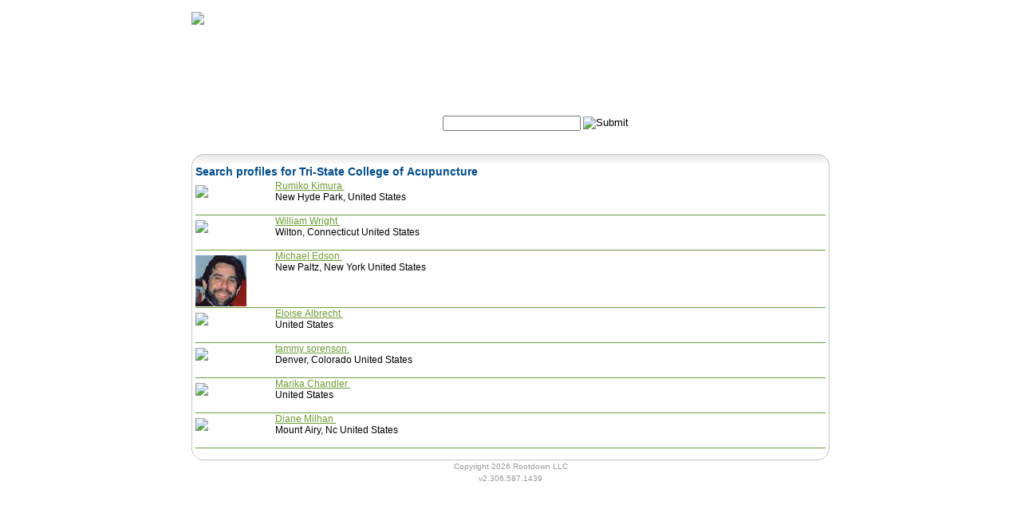

--- FILE ---
content_type: text/html; charset=utf-8
request_url: https://www.rootdown.us/Users/ProfileSearch.aspx?Field=SchoolName&Search=Tri-State%20College%20of%20Acupuncture
body_size: 5107
content:


<!DOCTYPE html PUBLIC "-//W3C//DTD XHTML 1.0 Transitional//EN" "http://www.w3.org/TR/xhtml1/DTD/xhtml1-transitional.dtd">
<html xmlns="http://www.w3.org/1999/xhtml">
<head><meta http-equiv="Content-Type" content="text/html; charset=utf-8" /><title>
	Your Online Community for Traditional Chinese Medicine
		: Rootdown.us
</title>
	<style type="text/css" media="screen, print">
		@import "/shell/Rootdown.css";
	</style>
	<style type="text/css" media="screen, print">
		@import "/shell/thickbox.css";
	</style>
	<style type="text/css" media="screen, print">
		@import "/shell/jquery.cluetip.css";
	</style>
	
	<meta id="ctl00_metaDescription" name="description" /><meta id="ctl00_metaKeyword" name="keywords" content="acupuncture,acupuncture points,acupuncturist,traditional chinese medicine,chinese herbs formulas,ceu,continuing education,online,pda,nccaom,cab" /><meta name="verify-v1" content="Nsp5zbj3zF2gCadk+ajniHic3LbRRXB0WmuOBx8zZ2k=" />
	

	<script type="text/javascript">
		function submitSearchOnEnter(target, evt)
		{
			evt = evt ? evt : window.event;

			// detect up/down arrows.  handle & bail if necessary.		
			if (evt.keyCode == 13) {
				search_submit();
				return stopEvent(evt);
			}
		}

		function atSearch_onComplete(id, url)
		{
			location.href = url;
		}

	</script>
</head>
<body id="ctl00_BodyTag" class="" onload="javascript:if (typeof(FocusControl) == &#39;function&#39;) FocusControl(); if (typeof(SelectTabOnLoad) == &#39;function&#39;) SelectTabOnLoad();">
	<a name="Top"></a>
	<div id="wrapperOuter">
		<div id="headerwrapper">
			<!-- Header -->
			<div id="header">
				<div id="rootdown_logo">
					<a href="/">
						<img src="/img/header/logo.gif" width="185" height="57" border="0" alt="Rootdown Logo"
							id="logo" />
					</a>
				</div>
				<div id="rootdown_login"></div>
					
				<div id="rootdown_login_text"> 
					<div id="ctl00_pnlLoggedOut">
	<!-- Logged Out -->
						<a href="/Login.aspx" class="login-text" target="_self">Login</a> | 
						<a href="/Register.aspx" class="login-text" target="_self">Register</a>
					
</div>
					
				</div>
				
			</div>
		</div>
		<!-- Navigation -->
		<div id="navMain">
			<ul>
				<li class="navMain"><a href="/" id="ctl00_linkNavHome" class="navMain" title="Home" target="_self">Home</a></li>
				<li class="navMain"><a href="/herbs/" id="ctl00_linkNavHerbs" class="navMain" title="Herbs" target="_self">Herbs</a></li>
				<li class="navMain"><a href="/formulas/" id="ctl00_linkNavFormulas" class="navMain" title="Formulas" target="_self">Formulas</a></li>
				<li class="navMain"><a href="/points/" id="ctl00_linkNavAcupuncture" class="navMain" title="Acupuncture" target="_self">Acupuncture</a></li>
				<li class="navMain"><a href="/tests/" id="ctl00_linkNavTests" class="navMain" title="Tests" target="_self">Tests</a></li>
				<li class="navMain"><a href="/community/" id="ctl00_linkNavCommunity" class="navMain" title="Community" target="_self">Community</a></li>
				<li class="navMainNew"><a href="/community/ClinicalPearls.aspx" id="ctl00_linkNavPearls" class="navMain" title="Pearls" target="_self">Pearls</a></li>
			</ul>
		</div>
		<!-- Sub Navigation -->
		<div id="ctl00_navSubWrapper" class="navSubWrapper">
			
			
			
			
			
			
			
		</div>
		<!-- Toolbar -->
		<div id="toolbar">
			<div id="search">
				
					<form id="Search" name="Search" action="/Search.aspx" onsubmit="search_submit()">
					<span class="text_search">Search: </span>
					<input type="hidden" id="query" name="query" value="" />
					

<input name="ctl00$atSearch$inputBox" type="text" id="ctl00_atSearch_inputBox" onfocus="top.objatSearch.setAutoCompleteBox(this);" autocomplete="off" class="searchAutoType" onblur="top.objatSearch.inputBox_blur(this); top.objatSearch.ValidateAutoType();" onkeypress="return top.objatSearch.inputBox_keypress(this, event);" onkeydown="submitSearchOnEnter(this, event);return top.objatSearch.inputBox_keydown(this, event);" onkeyup="top.objatSearch.inputBox_keyup(this, event, &#39;/WebServices/NameValueService.aspx?HerbFormulaPoint=1&amp;SearchName=&lt;SEARCHNAME/>&amp;Param=0&amp;controlName=atSearch&#39;, &#39;&lt;SEARCHNAME/>&#39;, &#39;2&#39;);" />
<input name="ctl00$atSearch$hiddenValueBox" type="hidden" id="ctl00_atSearch_hiddenValueBox" style="z-index:1;" />
<style>
#divAutoCompleteList_atSearch a
{
	color:#6C9C31
}
 </style>
<div id="divAutoCompleteList_atSearch" style=" border:1px solid #cccccc;background-color:#f0f0f0;visibility:hidden;z-index:50;text-align:left;display:none;">
	<span class="callout">Suggestions:</span><br />
</div>
<input src="/img/base/go_off.gif" name="ctl00$inputSearchGo" type="image" id="ctl00_inputSearchGo" value="Submit" />
					</form>
				
			</div>
			
		</div>
	</div>
	<!-- < wrapperOuter END -->
	<div id="FullWidthContent">
		<!-- Alert Bar -->
		
		<div id="divContentWrapper">
			<form name="aspnetForm" method="post" action="/Users/ProfileSearch.aspx?Field=SchoolName&Search=Tri-State+College+of+Acupuncture" id="aspnetForm">
<div>
<input type="hidden" name="__EVENTTARGET" id="__EVENTTARGET" value="" />
<input type="hidden" name="__EVENTARGUMENT" id="__EVENTARGUMENT" value="" />
<input type="hidden" name="__VIEWSTATE" id="__VIEWSTATE" value="/wEPaA8FDzhkZTVlYmVjNTBhMGMzMRgBBR5fX0NvbnRyb2xzUmVxdWlyZVBvc3RCYWNrS2V5X18WAQUTY3RsMDAkaW5wdXRTZWFyY2hHb+yF79ePOBIJ5CQj8sTK7BGyYhl4FVEUGfYSa31uztMM" />
</div>

<script type="text/javascript">
//<![CDATA[
var theForm = document.forms['aspnetForm'];
if (!theForm) {
    theForm = document.aspnetForm;
}
function __doPostBack(eventTarget, eventArgument) {
    if (!theForm.onsubmit || (theForm.onsubmit() != false)) {
        theForm.__EVENTTARGET.value = eventTarget;
        theForm.__EVENTARGUMENT.value = eventArgument;
        theForm.submit();
    }
}
//]]>
</script>


<script src="/WebResource.axd?d=SsZY0i7ul-UixP_XmofCdVBgT5moh9gr_PNmqOayfyMA8lYPAUrEgpcw9W3vcHvpyu9TD97NuxWSe-dd0w0Fyui1Vp8VnydZdfjR0D5fRhg1&amp;t=638901284248157332" type="text/javascript"></script>


<script src="/Shell/common.js" type="text/javascript"></script>
<script src="/shell/jquery.js" type="text/javascript"></script>
<script src="/Shell/thickbox.js" type="text/javascript"></script>
<script type="text/javascript">
//<![CDATA[
function search_submit() { var atSearchBox = document.getElementById("ctl00_atSearch_inputBox"); 
					var query = document.getElementById("query");
					query.value = atSearchBox.value;
					document.Search.submit(); }//]]>
</script>
<script type="text/javascript" id="AutoTypeScriptSocket" src="/empty.js"></script>
<script src="/Controls/AutoType.js" type="text/javascript"></script>
<script src="/ScriptResource.axd?d=5IQP15gxKvGLIiq5eudVSpIucuSi2wKYvCYgZ_zNWh3EYjWzVIuG28IVWJPypKEg1awkc9FJ6dRQt93hUefbv6O839VZb92PN4jMiMKLqSzZsGPZu9ZGtoFD7Gy1IcPAEkcEwAdhMONUWhTWkohRAPuoaep1AGp4K3wASytTjnlugKI89Ua5s_0Rc9nQ8wKU0&amp;t=5c0e0825" type="text/javascript"></script>
<script type="text/javascript">
//<![CDATA[
if (typeof(Sys) === 'undefined') throw new Error('ASP.NET Ajax client-side framework failed to load.');
//]]>
</script>

<script src="/ScriptResource.axd?d=jA164w2nYoyDW7tP7PGdDw9smqXqWsrdsloVoFKc_xOisdMKC9-sMlObV5bbWNMeR7VmyCQlMLsjMbqeHv6slqfFV3SKSQA6A2UXTZSau5M35V47CLaTPXhTdDUniv1vumD4VP7BrWG6Q9MRNn3gI2xhthbMrgpSceGUWRPwy_Y_z4WZGjQVQY-hgOP0kQb30&amp;t=5c0e0825" type="text/javascript"></script>
<div>

	<input type="hidden" name="__VIEWSTATEGENERATOR" id="__VIEWSTATEGENERATOR" value="DCD58549" />
</div>
				<div class="Splash"><div style="width: 800px; height: 14px; background:transparent url(/Controls/RootdownBoxImageGenerator.aspx?Width=800&Radius=15&GradientTop=E4E4E4&GradientBottom=FFFFFF&BorderColor=C5C5C5&BackgroundColor=FFFFFF&Section=Top) no-repeat left 0;"></div><div style="width: 790px;background:transparent url(/Controls/RootdownBoxImageGenerator.aspx?Width=800&Radius=15&GradientTop=E4E4E4&GradientBottom=FFFFFF&BorderColor=C5C5C5&BackgroundColor=FFFFFF&Section=Middle) repeat-y left 0px; padding:0 5px 0 5px; margin-top:-1px;" class=""> 
					
					<script type="text/javascript">
//<![CDATA[
Sys.WebForms.PageRequestManager._initialize('ctl00$scriptManager', 'aspnetForm', [], [], [], 90, 'ctl00');
//]]>
</script>

					
	<h1 class="profileHeading">
		Search profiles for Tri-State College of Acupuncture
	</h1>
	<br />
	
		<div>
			<div style="float:left;">
				<a href="/Users/UserProfile.aspx?UserID=778">
					<img src="/img/peopleicon.png" style="border:none;" />
				</a>
			</div>
			<div style="margin-left:100px;">
				<a href="/Users/UserProfile.aspx?UserID=778">
					Rumiko Kimura
				</a><br />
				New Hyde Park, United States
			</div>
		</div>
		<br style="clear:both;" />
		<hr />
	
		<div>
			<div style="float:left;">
				<a href="/Users/UserProfile.aspx?UserID=1370">
					<img src="/img/peopleicon.png" style="border:none;" />
				</a>
			</div>
			<div style="margin-left:100px;">
				<a href="/Users/UserProfile.aspx?UserID=1370">
					William Wright
				</a><br />
				Wilton, Connecticut United States
			</div>
		</div>
		<br style="clear:both;" />
		<hr />
	
		<div>
			<div style="float:left;">
				<a href="/Users/UserProfile.aspx?UserID=1532">
					<img src="/UserPhotos/1532/64/mikeforbook.jpg" style="border:none;" />
				</a>
			</div>
			<div style="margin-left:100px;">
				<a href="/Users/UserProfile.aspx?UserID=1532">
					Michael Edson
				</a><br />
				New Paltz, New York United States
			</div>
		</div>
		<br style="clear:both;" />
		<hr />
	
		<div>
			<div style="float:left;">
				<a href="/Users/UserProfile.aspx?UserID=1743">
					<img src="/img/peopleicon.png" style="border:none;" />
				</a>
			</div>
			<div style="margin-left:100px;">
				<a href="/Users/UserProfile.aspx?UserID=1743">
					Eloise Albrecht
				</a><br />
				United States
			</div>
		</div>
		<br style="clear:both;" />
		<hr />
	
		<div>
			<div style="float:left;">
				<a href="/Users/UserProfile.aspx?UserID=1783">
					<img src="/img/peopleicon.png" style="border:none;" />
				</a>
			</div>
			<div style="margin-left:100px;">
				<a href="/Users/UserProfile.aspx?UserID=1783">
					tammy sorenson
				</a><br />
				Denver, Colorado United States
			</div>
		</div>
		<br style="clear:both;" />
		<hr />
	
		<div>
			<div style="float:left;">
				<a href="/Users/UserProfile.aspx?UserID=3555">
					<img src="/img/peopleicon.png" style="border:none;" />
				</a>
			</div>
			<div style="margin-left:100px;">
				<a href="/Users/UserProfile.aspx?UserID=3555">
					Marika Chandler
				</a><br />
				United States
			</div>
		</div>
		<br style="clear:both;" />
		<hr />
	
		<div>
			<div style="float:left;">
				<a href="/Users/UserProfile.aspx?UserID=4660">
					<img src="/img/peopleicon.png" style="border:none;" />
				</a>
			</div>
			<div style="margin-left:100px;">
				<a href="/Users/UserProfile.aspx?UserID=4660">
					Diane Milhan
				</a><br />
				Mount Airy, Nc United States
			</div>
		</div>
		<br style="clear:both;" />
		<hr />
	


				</div> <div style="width:800px; height:15px; background:transparent url(/Controls/RootdownBoxImageGenerator.aspx?Width=800&Radius=15&GradientTop=E4E4E4&GradientBottom=FFFFFF&BorderColor=C5C5C5&BackgroundColor=FFFFFF&Section=Bottom) no-repeat left 0px;"></div></div>
			

<script type="text/javascript">
//<![CDATA[
top.objatSearch = new AutoType('atSearch', 'ctl00_atSearch_hiddenValueBox', 'divAutoCompleteList_atSearch', 'ctl00_atSearch_lblRequired', atSearch_onComplete);//]]>
</script>
</form>
		</div>
		
		
		<div class="columnClear">
		</div>
		<div class="footer">
			<span id="ctl00_lblCopyright">Copyright 2026 Rootdown LLC</span><br />
			<span id="ctl00_lblVersion">v2.306.587.1439</span><br />

		</div>
	</div>
	
			<link rel="alternate" type="application/rss+xml" title="Rootdown.us - Everything!!!"
				href="http://www.rootdown.us/rss/rss.aspx?feed=Everything" />
		
			<link rel="alternate" type="application/rss+xml" title="Rootdown.us - Single Herb Comments"
				href="http://www.rootdown.us/rss/rss.aspx?feed=HerbOpinion" />
		
			<link rel="alternate" type="application/rss+xml" title="Rootdown.us - Recent Herb Functions"
				href="http://www.rootdown.us/rss/rss.aspx?feed=HerbFunction" />
		
			<link rel="alternate" type="application/rss+xml" title="Rootdown.us - Point Comments"
				href="http://www.rootdown.us/rss/rss.aspx?feed=PointOpinion" />
		
			<link rel="alternate" type="application/rss+xml" title="Rootdown.us - Recent Point Functions"
				href="http://www.rootdown.us/rss/rss.aspx?feed=PointFunction" />
		
			<link rel="alternate" type="application/rss+xml" title="Rootdown.us - Formula Comments"
				href="http://www.rootdown.us/rss/rss.aspx?feed=FormulaOpinion" />
		
			<link rel="alternate" type="application/rss+xml" title="Rootdown.us - Recent Formula Modifications"
				href="http://www.rootdown.us/rss/rss.aspx?feed=FormulaModification" />
		
			<link rel="alternate" type="application/rss+xml" title="Rootdown.us - Recent Formula Functions"
				href="http://www.rootdown.us/rss/rss.aspx?feed=FormulaFunction" />
		
			<link rel="alternate" type="application/rss+xml" title="Rootdown.us - Recent Formula Indications"
				href="http://www.rootdown.us/rss/rss.aspx?feed=FormulaIndication" />
		
			<link rel="alternate" type="application/rss+xml" title="Rootdown.us - Recent Associated Formulas"
				href="http://www.rootdown.us/rss/rss.aspx?feed=AssociatedFormula" />
		
			<link rel="alternate" type="application/rss+xml" title="Rootdown.us - Recent Clinical Pearls"
				href="http://www.rootdown.us/rss/rss.aspx?feed=ClinicalPearl" />
		
			<link rel="alternate" type="application/rss+xml" title="Rootdown.us - Recent CEUs"
				href="http://www.rootdown.us/rss/rss.aspx?feed=Ceu" />
		
	
			<link rel="alternate" type="application/rss+xml" title="Rootdown.us - About Rootdown.us"
				href="http://www.rootdown.us/rss/rss.aspx?ForumID=1" />
		
			<link rel="alternate" type="application/rss+xml" title="Rootdown.us - Single Herb Requests"
				href="http://www.rootdown.us/rss/rss.aspx?ForumID=2" />
		
			<link rel="alternate" type="application/rss+xml" title="Rootdown.us - Formula Requests"
				href="http://www.rootdown.us/rss/rss.aspx?ForumID=3" />
		
			<link rel="alternate" type="application/rss+xml" title="Rootdown.us - Acupuncture Requests"
				href="http://www.rootdown.us/rss/rss.aspx?ForumID=4" />
		
			<link rel="alternate" type="application/rss+xml" title="Rootdown.us - Patients Seeking Answers"
				href="http://www.rootdown.us/rss/rss.aspx?ForumID=5" />
		
			<link rel="alternate" type="application/rss+xml" title="Rootdown.us - Professionals Sharing their Services"
				href="http://www.rootdown.us/rss/rss.aspx?ForumID=6" />
		
			<link rel="alternate" type="application/rss+xml" title="Rootdown.us - Job Postings"
				href="http://www.rootdown.us/rss/rss.aspx?ForumID=7" />
		
			<link rel="alternate" type="application/rss+xml" title="Rootdown.us - Case Studies"
				href="http://www.rootdown.us/rss/rss.aspx?ForumID=8" />
		
			<link rel="alternate" type="application/rss+xml" title="Rootdown.us - Classifieds - Professionals & Students selling their Equipment etc."
				href="http://www.rootdown.us/rss/rss.aspx?ForumID=9" />
		
			<link rel="alternate" type="application/rss+xml" title="Rootdown.us - News & Advocacy Alerts"
				href="http://www.rootdown.us/rss/rss.aspx?ForumID=10" />
		
			<link rel="alternate" type="application/rss+xml" title="Rootdown.us - The Future of Asian Medicine"
				href="http://www.rootdown.us/rss/rss.aspx?ForumID=11" />
		
</body>


<script src="https://ssl.google-analytics.com/urchin.js" type="text/javascript"></script>

<script type="text/javascript">
	_uacct = "UA-449813-1";
	if (window.urchinTracker) {
		setTimeout(function () { urchinTracker(); }, 3000);
	}
</script>

<script type="text/javascript">
	top.contentIdPrefix = "ctl00_";
</script>

</html>
